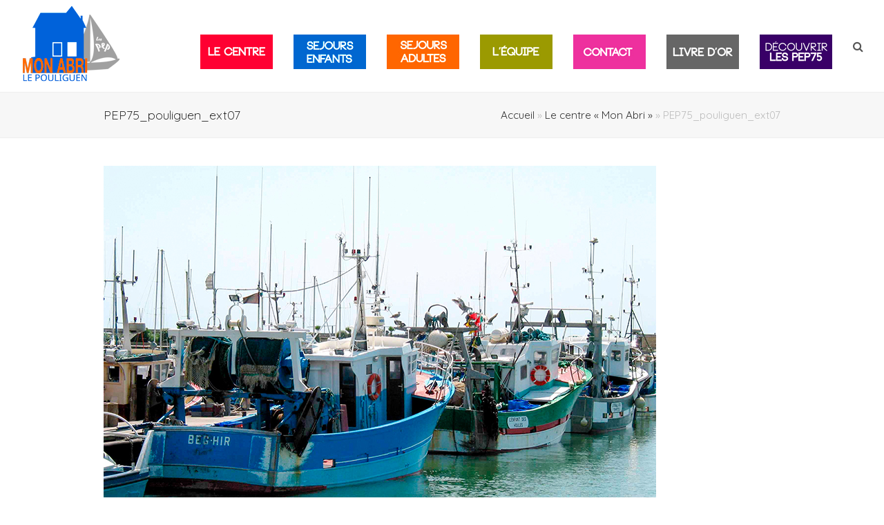

--- FILE ---
content_type: text/html; charset=UTF-8
request_url: https://pouliguen.lespep75.com/le-centre/pep75_pouliguen_ext07/
body_size: 9786
content:
<!DOCTYPE html>
<html lang="fr-FR" itemscope itemtype="http://schema.org/WebPage">
<head>
<meta charset="UTF-8" />
<link rel="profile" href="http://gmpg.org/xfn/11">
<link rel="pingback" href="https://pouliguen.lespep75.com/xmlrpc.php">
<meta name='robots' content='index, follow, max-image-preview:large, max-snippet:-1, max-video-preview:-1' />
	<style>img:is([sizes="auto" i], [sizes^="auto," i]) { contain-intrinsic-size: 3000px 1500px }</style>
	<meta name="viewport" content="width=device-width, initial-scale=1">
<meta name="generator" content="Total WordPress Theme 4.0" />

	<!-- This site is optimized with the Yoast SEO plugin v26.0 - https://yoast.com/wordpress/plugins/seo/ -->
	<title>PEP75_pouliguen_ext07 - “Mon Abri” au Pouliguen</title>
	<link rel="canonical" href="https://pouliguen.lespep75.com/le-centre/pep75_pouliguen_ext07/" />
	<meta property="og:locale" content="fr_FR" />
	<meta property="og:type" content="article" />
	<meta property="og:title" content="PEP75_pouliguen_ext07 - “Mon Abri” au Pouliguen" />
	<meta property="og:url" content="https://pouliguen.lespep75.com/le-centre/pep75_pouliguen_ext07/" />
	<meta property="og:site_name" content="“Mon Abri” au Pouliguen" />
	<meta property="og:image" content="https://pouliguen.lespep75.com/le-centre/pep75_pouliguen_ext07" />
	<meta property="og:image:width" content="800" />
	<meta property="og:image:height" content="533" />
	<meta property="og:image:type" content="image/jpeg" />
	<meta name="twitter:card" content="summary_large_image" />
	<script type="application/ld+json" class="yoast-schema-graph">{"@context":"https://schema.org","@graph":[{"@type":"WebPage","@id":"https://pouliguen.lespep75.com/le-centre/pep75_pouliguen_ext07/","url":"https://pouliguen.lespep75.com/le-centre/pep75_pouliguen_ext07/","name":"PEP75_pouliguen_ext07 - “Mon Abri” au Pouliguen","isPartOf":{"@id":"https://pouliguen.lespep75.com/#website"},"primaryImageOfPage":{"@id":"https://pouliguen.lespep75.com/le-centre/pep75_pouliguen_ext07/#primaryimage"},"image":{"@id":"https://pouliguen.lespep75.com/le-centre/pep75_pouliguen_ext07/#primaryimage"},"thumbnailUrl":"https://pouliguen.lespep75.com/wp-content/uploads/2015/05/PEP75_pouliguen_ext07.jpg","datePublished":"2015-06-25T14:50:08+00:00","breadcrumb":{"@id":"https://pouliguen.lespep75.com/le-centre/pep75_pouliguen_ext07/#breadcrumb"},"inLanguage":"fr-FR","potentialAction":[{"@type":"ReadAction","target":["https://pouliguen.lespep75.com/le-centre/pep75_pouliguen_ext07/"]}]},{"@type":"ImageObject","inLanguage":"fr-FR","@id":"https://pouliguen.lespep75.com/le-centre/pep75_pouliguen_ext07/#primaryimage","url":"https://pouliguen.lespep75.com/wp-content/uploads/2015/05/PEP75_pouliguen_ext07.jpg","contentUrl":"https://pouliguen.lespep75.com/wp-content/uploads/2015/05/PEP75_pouliguen_ext07.jpg","width":800,"height":533},{"@type":"BreadcrumbList","@id":"https://pouliguen.lespep75.com/le-centre/pep75_pouliguen_ext07/#breadcrumb","itemListElement":[{"@type":"ListItem","position":1,"name":"Accueil","item":"https://pouliguen.lespep75.com/"},{"@type":"ListItem","position":2,"name":"Le centre « Mon Abri »","item":"https://pouliguen.lespep75.com/le-centre/"},{"@type":"ListItem","position":3,"name":"PEP75_pouliguen_ext07"}]},{"@type":"WebSite","@id":"https://pouliguen.lespep75.com/#website","url":"https://pouliguen.lespep75.com/","name":"“Mon Abri” au Pouliguen","description":"Un centre des PEP75","potentialAction":[{"@type":"SearchAction","target":{"@type":"EntryPoint","urlTemplate":"https://pouliguen.lespep75.com/?s={search_term_string}"},"query-input":{"@type":"PropertyValueSpecification","valueRequired":true,"valueName":"search_term_string"}}],"inLanguage":"fr-FR"}]}</script>
	<!-- / Yoast SEO plugin. -->


<link rel='dns-prefetch' href='//fonts.googleapis.com' />
<link rel="alternate" type="application/rss+xml" title="“Mon Abri” au Pouliguen &raquo; Flux" href="https://pouliguen.lespep75.com/feed/" />
<link rel="alternate" type="application/rss+xml" title="“Mon Abri” au Pouliguen &raquo; Flux des commentaires" href="https://pouliguen.lespep75.com/comments/feed/" />
<link rel="alternate" type="application/rss+xml" title="“Mon Abri” au Pouliguen &raquo; PEP75_pouliguen_ext07 Flux des commentaires" href="https://pouliguen.lespep75.com/le-centre/pep75_pouliguen_ext07/feed/" />
<link rel='stylesheet' id='js_composer_front-css' href='https://pouliguen.lespep75.com/wp-content/plugins/js_composer/assets/css/js_composer.min.css?ver=5.1' type='text/css' media='all' />
<link rel='stylesheet' id='wp-block-library-css' href='https://pouliguen.lespep75.com/wp-includes/css/dist/block-library/style.min.css?ver=6.8.3' type='text/css' media='all' />
<style id='classic-theme-styles-inline-css' type='text/css'>
/*! This file is auto-generated */
.wp-block-button__link{color:#fff;background-color:#32373c;border-radius:9999px;box-shadow:none;text-decoration:none;padding:calc(.667em + 2px) calc(1.333em + 2px);font-size:1.125em}.wp-block-file__button{background:#32373c;color:#fff;text-decoration:none}
</style>
<style id='global-styles-inline-css' type='text/css'>
:root{--wp--preset--aspect-ratio--square: 1;--wp--preset--aspect-ratio--4-3: 4/3;--wp--preset--aspect-ratio--3-4: 3/4;--wp--preset--aspect-ratio--3-2: 3/2;--wp--preset--aspect-ratio--2-3: 2/3;--wp--preset--aspect-ratio--16-9: 16/9;--wp--preset--aspect-ratio--9-16: 9/16;--wp--preset--color--black: #000000;--wp--preset--color--cyan-bluish-gray: #abb8c3;--wp--preset--color--white: #ffffff;--wp--preset--color--pale-pink: #f78da7;--wp--preset--color--vivid-red: #cf2e2e;--wp--preset--color--luminous-vivid-orange: #ff6900;--wp--preset--color--luminous-vivid-amber: #fcb900;--wp--preset--color--light-green-cyan: #7bdcb5;--wp--preset--color--vivid-green-cyan: #00d084;--wp--preset--color--pale-cyan-blue: #8ed1fc;--wp--preset--color--vivid-cyan-blue: #0693e3;--wp--preset--color--vivid-purple: #9b51e0;--wp--preset--gradient--vivid-cyan-blue-to-vivid-purple: linear-gradient(135deg,rgba(6,147,227,1) 0%,rgb(155,81,224) 100%);--wp--preset--gradient--light-green-cyan-to-vivid-green-cyan: linear-gradient(135deg,rgb(122,220,180) 0%,rgb(0,208,130) 100%);--wp--preset--gradient--luminous-vivid-amber-to-luminous-vivid-orange: linear-gradient(135deg,rgba(252,185,0,1) 0%,rgba(255,105,0,1) 100%);--wp--preset--gradient--luminous-vivid-orange-to-vivid-red: linear-gradient(135deg,rgba(255,105,0,1) 0%,rgb(207,46,46) 100%);--wp--preset--gradient--very-light-gray-to-cyan-bluish-gray: linear-gradient(135deg,rgb(238,238,238) 0%,rgb(169,184,195) 100%);--wp--preset--gradient--cool-to-warm-spectrum: linear-gradient(135deg,rgb(74,234,220) 0%,rgb(151,120,209) 20%,rgb(207,42,186) 40%,rgb(238,44,130) 60%,rgb(251,105,98) 80%,rgb(254,248,76) 100%);--wp--preset--gradient--blush-light-purple: linear-gradient(135deg,rgb(255,206,236) 0%,rgb(152,150,240) 100%);--wp--preset--gradient--blush-bordeaux: linear-gradient(135deg,rgb(254,205,165) 0%,rgb(254,45,45) 50%,rgb(107,0,62) 100%);--wp--preset--gradient--luminous-dusk: linear-gradient(135deg,rgb(255,203,112) 0%,rgb(199,81,192) 50%,rgb(65,88,208) 100%);--wp--preset--gradient--pale-ocean: linear-gradient(135deg,rgb(255,245,203) 0%,rgb(182,227,212) 50%,rgb(51,167,181) 100%);--wp--preset--gradient--electric-grass: linear-gradient(135deg,rgb(202,248,128) 0%,rgb(113,206,126) 100%);--wp--preset--gradient--midnight: linear-gradient(135deg,rgb(2,3,129) 0%,rgb(40,116,252) 100%);--wp--preset--font-size--small: 13px;--wp--preset--font-size--medium: 20px;--wp--preset--font-size--large: 36px;--wp--preset--font-size--x-large: 42px;--wp--preset--spacing--20: 0.44rem;--wp--preset--spacing--30: 0.67rem;--wp--preset--spacing--40: 1rem;--wp--preset--spacing--50: 1.5rem;--wp--preset--spacing--60: 2.25rem;--wp--preset--spacing--70: 3.38rem;--wp--preset--spacing--80: 5.06rem;--wp--preset--shadow--natural: 6px 6px 9px rgba(0, 0, 0, 0.2);--wp--preset--shadow--deep: 12px 12px 50px rgba(0, 0, 0, 0.4);--wp--preset--shadow--sharp: 6px 6px 0px rgba(0, 0, 0, 0.2);--wp--preset--shadow--outlined: 6px 6px 0px -3px rgba(255, 255, 255, 1), 6px 6px rgba(0, 0, 0, 1);--wp--preset--shadow--crisp: 6px 6px 0px rgba(0, 0, 0, 1);}:where(.is-layout-flex){gap: 0.5em;}:where(.is-layout-grid){gap: 0.5em;}body .is-layout-flex{display: flex;}.is-layout-flex{flex-wrap: wrap;align-items: center;}.is-layout-flex > :is(*, div){margin: 0;}body .is-layout-grid{display: grid;}.is-layout-grid > :is(*, div){margin: 0;}:where(.wp-block-columns.is-layout-flex){gap: 2em;}:where(.wp-block-columns.is-layout-grid){gap: 2em;}:where(.wp-block-post-template.is-layout-flex){gap: 1.25em;}:where(.wp-block-post-template.is-layout-grid){gap: 1.25em;}.has-black-color{color: var(--wp--preset--color--black) !important;}.has-cyan-bluish-gray-color{color: var(--wp--preset--color--cyan-bluish-gray) !important;}.has-white-color{color: var(--wp--preset--color--white) !important;}.has-pale-pink-color{color: var(--wp--preset--color--pale-pink) !important;}.has-vivid-red-color{color: var(--wp--preset--color--vivid-red) !important;}.has-luminous-vivid-orange-color{color: var(--wp--preset--color--luminous-vivid-orange) !important;}.has-luminous-vivid-amber-color{color: var(--wp--preset--color--luminous-vivid-amber) !important;}.has-light-green-cyan-color{color: var(--wp--preset--color--light-green-cyan) !important;}.has-vivid-green-cyan-color{color: var(--wp--preset--color--vivid-green-cyan) !important;}.has-pale-cyan-blue-color{color: var(--wp--preset--color--pale-cyan-blue) !important;}.has-vivid-cyan-blue-color{color: var(--wp--preset--color--vivid-cyan-blue) !important;}.has-vivid-purple-color{color: var(--wp--preset--color--vivid-purple) !important;}.has-black-background-color{background-color: var(--wp--preset--color--black) !important;}.has-cyan-bluish-gray-background-color{background-color: var(--wp--preset--color--cyan-bluish-gray) !important;}.has-white-background-color{background-color: var(--wp--preset--color--white) !important;}.has-pale-pink-background-color{background-color: var(--wp--preset--color--pale-pink) !important;}.has-vivid-red-background-color{background-color: var(--wp--preset--color--vivid-red) !important;}.has-luminous-vivid-orange-background-color{background-color: var(--wp--preset--color--luminous-vivid-orange) !important;}.has-luminous-vivid-amber-background-color{background-color: var(--wp--preset--color--luminous-vivid-amber) !important;}.has-light-green-cyan-background-color{background-color: var(--wp--preset--color--light-green-cyan) !important;}.has-vivid-green-cyan-background-color{background-color: var(--wp--preset--color--vivid-green-cyan) !important;}.has-pale-cyan-blue-background-color{background-color: var(--wp--preset--color--pale-cyan-blue) !important;}.has-vivid-cyan-blue-background-color{background-color: var(--wp--preset--color--vivid-cyan-blue) !important;}.has-vivid-purple-background-color{background-color: var(--wp--preset--color--vivid-purple) !important;}.has-black-border-color{border-color: var(--wp--preset--color--black) !important;}.has-cyan-bluish-gray-border-color{border-color: var(--wp--preset--color--cyan-bluish-gray) !important;}.has-white-border-color{border-color: var(--wp--preset--color--white) !important;}.has-pale-pink-border-color{border-color: var(--wp--preset--color--pale-pink) !important;}.has-vivid-red-border-color{border-color: var(--wp--preset--color--vivid-red) !important;}.has-luminous-vivid-orange-border-color{border-color: var(--wp--preset--color--luminous-vivid-orange) !important;}.has-luminous-vivid-amber-border-color{border-color: var(--wp--preset--color--luminous-vivid-amber) !important;}.has-light-green-cyan-border-color{border-color: var(--wp--preset--color--light-green-cyan) !important;}.has-vivid-green-cyan-border-color{border-color: var(--wp--preset--color--vivid-green-cyan) !important;}.has-pale-cyan-blue-border-color{border-color: var(--wp--preset--color--pale-cyan-blue) !important;}.has-vivid-cyan-blue-border-color{border-color: var(--wp--preset--color--vivid-cyan-blue) !important;}.has-vivid-purple-border-color{border-color: var(--wp--preset--color--vivid-purple) !important;}.has-vivid-cyan-blue-to-vivid-purple-gradient-background{background: var(--wp--preset--gradient--vivid-cyan-blue-to-vivid-purple) !important;}.has-light-green-cyan-to-vivid-green-cyan-gradient-background{background: var(--wp--preset--gradient--light-green-cyan-to-vivid-green-cyan) !important;}.has-luminous-vivid-amber-to-luminous-vivid-orange-gradient-background{background: var(--wp--preset--gradient--luminous-vivid-amber-to-luminous-vivid-orange) !important;}.has-luminous-vivid-orange-to-vivid-red-gradient-background{background: var(--wp--preset--gradient--luminous-vivid-orange-to-vivid-red) !important;}.has-very-light-gray-to-cyan-bluish-gray-gradient-background{background: var(--wp--preset--gradient--very-light-gray-to-cyan-bluish-gray) !important;}.has-cool-to-warm-spectrum-gradient-background{background: var(--wp--preset--gradient--cool-to-warm-spectrum) !important;}.has-blush-light-purple-gradient-background{background: var(--wp--preset--gradient--blush-light-purple) !important;}.has-blush-bordeaux-gradient-background{background: var(--wp--preset--gradient--blush-bordeaux) !important;}.has-luminous-dusk-gradient-background{background: var(--wp--preset--gradient--luminous-dusk) !important;}.has-pale-ocean-gradient-background{background: var(--wp--preset--gradient--pale-ocean) !important;}.has-electric-grass-gradient-background{background: var(--wp--preset--gradient--electric-grass) !important;}.has-midnight-gradient-background{background: var(--wp--preset--gradient--midnight) !important;}.has-small-font-size{font-size: var(--wp--preset--font-size--small) !important;}.has-medium-font-size{font-size: var(--wp--preset--font-size--medium) !important;}.has-large-font-size{font-size: var(--wp--preset--font-size--large) !important;}.has-x-large-font-size{font-size: var(--wp--preset--font-size--x-large) !important;}
:where(.wp-block-post-template.is-layout-flex){gap: 1.25em;}:where(.wp-block-post-template.is-layout-grid){gap: 1.25em;}
:where(.wp-block-columns.is-layout-flex){gap: 2em;}:where(.wp-block-columns.is-layout-grid){gap: 2em;}
:root :where(.wp-block-pullquote){font-size: 1.5em;line-height: 1.6;}
</style>
<link rel='stylesheet' id='menu-image-css' href='https://pouliguen.lespep75.com/wp-content/plugins/menu-image/includes/css/menu-image.css?ver=3.13' type='text/css' media='all' />
<link rel='stylesheet' id='dashicons-css' href='https://pouliguen.lespep75.com/wp-includes/css/dashicons.min.css?ver=6.8.3' type='text/css' media='all' />
<link rel='stylesheet' id='rs-plugin-settings-css' href='https://pouliguen.lespep75.com/wp-content/plugins/revslider/public/assets/css/settings.css?ver=5.4.1' type='text/css' media='all' />
<style id='rs-plugin-settings-inline-css' type='text/css'>
.tp-caption a{color:#ff7302;text-shadow:none;-webkit-transition:all 0.2s ease-out;-moz-transition:all 0.2s ease-out;-o-transition:all 0.2s ease-out;-ms-transition:all 0.2s ease-out}.tp-caption a:hover{color:#ffa902}.largeredbtn{font-family:"Raleway",sans-serif;font-weight:900;font-size:16px;line-height:60px;color:#fff !important;text-decoration:none;padding-left:40px;padding-right:80px;padding-top:22px;padding-bottom:22px;background:rgb(234,91,31); background:-moz-linear-gradient(top,rgba(234,91,31,1) 0%,rgba(227,58,12,1) 100%); background:-webkit-gradient(linear,left top,left bottom,color-stop(0%,rgba(234,91,31,1)),color-stop(100%,rgba(227,58,12,1))); background:-webkit-linear-gradient(top,rgba(234,91,31,1) 0%,rgba(227,58,12,1) 100%); background:-o-linear-gradient(top,rgba(234,91,31,1) 0%,rgba(227,58,12,1) 100%); background:-ms-linear-gradient(top,rgba(234,91,31,1) 0%,rgba(227,58,12,1) 100%); background:linear-gradient(to bottom,rgba(234,91,31,1) 0%,rgba(227,58,12,1) 100%); filter:progid:DXImageTransform.Microsoft.gradient( startColorstr='#ea5b1f',endColorstr='#e33a0c',GradientType=0 )}.largeredbtn:hover{background:rgb(227,58,12); background:-moz-linear-gradient(top,rgba(227,58,12,1) 0%,rgba(234,91,31,1) 100%); background:-webkit-gradient(linear,left top,left bottom,color-stop(0%,rgba(227,58,12,1)),color-stop(100%,rgba(234,91,31,1))); background:-webkit-linear-gradient(top,rgba(227,58,12,1) 0%,rgba(234,91,31,1) 100%); background:-o-linear-gradient(top,rgba(227,58,12,1) 0%,rgba(234,91,31,1) 100%); background:-ms-linear-gradient(top,rgba(227,58,12,1) 0%,rgba(234,91,31,1) 100%); background:linear-gradient(to bottom,rgba(227,58,12,1) 0%,rgba(234,91,31,1) 100%); filter:progid:DXImageTransform.Microsoft.gradient( startColorstr='#e33a0c',endColorstr='#ea5b1f',GradientType=0 )}.fullrounded img{-webkit-border-radius:400px;-moz-border-radius:400px;border-radius:400px}
</style>
<link rel='stylesheet' id='wpex-style-css' href='https://pouliguen.lespep75.com/wp-content/themes/Total/style.css?ver=4.0' type='text/css' media='all' />
<link rel='stylesheet' id='wpex-google-font-quicksand-css' href='//fonts.googleapis.com/css?family=Quicksand%3A100%2C200%2C300%2C400%2C500%2C600%2C700%2C800%2C900100italic%2C200italic%2C300italic%2C400italic%2C500italic%2C600italic%2C700italic%2C800italic%2C900italic&#038;subset=latin&#038;ver=6.8.3' type='text/css' media='all' />
<link rel='stylesheet' id='wpex-visual-composer-css' href='https://pouliguen.lespep75.com/wp-content/themes/Total/assets/css/wpex-visual-composer.css?ver=4.0' type='text/css' media='all' />
<link rel='stylesheet' id='wpex-visual-composer-extend-css' href='https://pouliguen.lespep75.com/wp-content/themes/Total/assets/css/wpex-visual-composer-extend.css?ver=4.0' type='text/css' media='all' />
<!--[if IE 8]>
<link rel='stylesheet' id='wpex-ie8-css' href='https://pouliguen.lespep75.com/wp-content/themes/Total/assets/css/wpex-ie8.css?ver=4.0' type='text/css' media='all' />
<![endif]-->
<!--[if IE 9]>
<link rel='stylesheet' id='wpex-ie9-css' href='https://pouliguen.lespep75.com/wp-content/themes/Total/assets/css/wpex-ie9.css?ver=4.0' type='text/css' media='all' />
<![endif]-->
<link rel='stylesheet' id='wpex-responsive-css' href='https://pouliguen.lespep75.com/wp-content/themes/Total/assets/css/wpex-responsive.css?ver=4.0' type='text/css' media='all' />
<script type="text/javascript" src="https://pouliguen.lespep75.com/wp-includes/js/jquery/jquery.min.js?ver=3.7.1" id="jquery-core-js"></script>
<script type="text/javascript" src="https://pouliguen.lespep75.com/wp-includes/js/jquery/jquery-migrate.min.js?ver=3.4.1" id="jquery-migrate-js"></script>
<script type="text/javascript" src="https://pouliguen.lespep75.com/wp-content/plugins/revslider/public/assets/js/jquery.themepunch.tools.min.js?ver=5.4.1" id="tp-tools-js"></script>
<script type="text/javascript" src="https://pouliguen.lespep75.com/wp-content/plugins/revslider/public/assets/js/jquery.themepunch.revolution.min.js?ver=5.4.1" id="revmin-js"></script>
<!--[if lt IE 9]>
<script type="text/javascript" src="https://pouliguen.lespep75.com/wp-content/themes/Total/assets/js/dynamic/html5.js?ver=4.0" id="wpex-html5shiv-js"></script>
<![endif]-->
<link rel="https://api.w.org/" href="https://pouliguen.lespep75.com/wp-json/" /><link rel="alternate" title="JSON" type="application/json" href="https://pouliguen.lespep75.com/wp-json/wp/v2/media/5333" /><link rel="EditURI" type="application/rsd+xml" title="RSD" href="https://pouliguen.lespep75.com/xmlrpc.php?rsd" />
<meta name="generator" content="WordPress 6.8.3" />
<link rel='shortlink' href='https://pouliguen.lespep75.com/?p=5333' />
<link rel="alternate" title="oEmbed (JSON)" type="application/json+oembed" href="https://pouliguen.lespep75.com/wp-json/oembed/1.0/embed?url=https%3A%2F%2Fpouliguen.lespep75.com%2Fle-centre%2Fpep75_pouliguen_ext07%2F" />
<link rel="alternate" title="oEmbed (XML)" type="text/xml+oembed" href="https://pouliguen.lespep75.com/wp-json/oembed/1.0/embed?url=https%3A%2F%2Fpouliguen.lespep75.com%2Fle-centre%2Fpep75_pouliguen_ext07%2F&#038;format=xml" />
<meta http-equiv="X-UA-Compatible" content="IE=edge" />
<!-- Retina Logo --><script type="text/javascript">jQuery(function($){if ( window.devicePixelRatio >= 2 ) {$("#site-logo img.logo-img").attr("src","https://pouliguen.lespep75.com/wp-content/uploads/2015/09/pouliguen_logo21.png" ).css("max-height","600px");}});</script>
<link rel="shortcut icon" href="https://pouliguen.lespep75.com/wp-content/uploads/2015/09/pouliguendeflogo.png"><style type="text/css">.recentcomments a{display:inline !important;padding:0 !important;margin:0 !important;}</style><meta name="generator" content="Powered by Visual Composer - drag and drop page builder for WordPress."/>
<!--[if lte IE 9]><link rel="stylesheet" type="text/css" href="https://pouliguen.lespep75.com/wp-content/plugins/js_composer/assets/css/vc_lte_ie9.min.css" media="screen"><![endif]--><noscript><style type="text/css"> .wpb_animate_when_almost_visible { opacity: 1; }</style></noscript><style type="text/css" data-type="wpex-css" id="wpex-css">/*ACCENT COLOR*/.wpex-carousel-woocommerce .wpex-carousel-entry-details,a,.wpex-accent-color,#site-navigation .dropdown-menu a:hover,#site-navigation .dropdown-menu >.current-menu-item >a,#site-navigation .dropdown-menu >.current-menu-parent >a,h1 a:hover,h2 a:hover,a:hover h2,h3 a:hover,h4 a:hover,h5 a:hover,h6 a:hover,.entry-title a:hover,.modern-menu-widget a:hover,.theme-button.outline,.theme-button.clean{color:#336699}.vcex-skillbar-bar,.vcex-icon-box.style-five.link-wrap:hover,.vcex-icon-box.style-four.link-wrap:hover,.vcex-recent-news-date span.month,.vcex-pricing.featured .vcex-pricing-header,.vcex-testimonials-fullslider .sp-button:hover,.vcex-testimonials-fullslider .sp-selected-button,.vcex-social-links a:hover,.vcex-testimonials-fullslider.light-skin .sp-button:hover,.vcex-testimonials-fullslider.light-skin .sp-selected-button,.vcex-divider-dots span,.vcex-testimonials-fullslider .sp-button.sp-selected-button,.vcex-testimonials-fullslider .sp-button:hover,.wpex-accent-bg,.background-highlight,input[type="submit"],.theme-button,button,.theme-button.outline:hover,.active .theme-button,.theme-button.active,#main .tagcloud a:hover,.post-tags a:hover,.wpex-carousel .owl-dot.active,.navbar-style-one .menu-button >a >span.link-inner,.wpex-carousel .owl-prev,.wpex-carousel .owl-next,body #header-two-search #header-two-search-submit,.theme-button:hover,.modern-menu-widget li.current-menu-item a,#sidebar .widget_nav_menu .current-menu-item >a,#wp-calendar caption,#site-scroll-top:hover,input[type="submit"]:hover,button:hover,.wpex-carousel .owl-prev:hover,.wpex-carousel .owl-next:hover,#site-navigation .menu-button >a >span.link-inner,#site-navigation .menu-button >a >span.link-inner:hover,.navbar-style-six .dropdown-menu >.current-menu-item >a,.navbar-style-six .dropdown-menu >.current-menu-parent >a{background-color:#336699}.vcex-heading-bottom-border-w-color .vcex-heading-inner{border-bottom-color:#336699}.wpb_tabs.tab-style-alternative-two .wpb_tabs_nav li.ui-tabs-active a{border-bottom-color:#336699}.theme-button.outline{border-color:#336699}#searchform-dropdown{border-color:#336699}.toggle-bar-btn:hover{border-top-color:#336699;border-right-color:#336699}body #site-navigation-wrap.nav-dropdown-top-border .dropdown-menu >li >ul{border-top-color:#336699}.theme-heading.border-w-color span.text{border-bottom-color:#336699}/*TYPOGRAPHY*/body{font-family:"Quicksand";font-weight:400;font-style:normal;font-size:17px;color:#666666}#site-navigation .dropdown-menu a{font-family:"Quicksand";font-weight:600;font-size:16px}#site-navigation .dropdown-menu ul a{font-family:"Quicksand";font-weight:400}.page-header .page-header-title{font-family:"Quicksand";font-weight:300;font-size:18px}.blog-entry-title.entry-title a,.blog-entry-title.entry-title a:hover{font-family:"Quicksand";font-weight:600;font-style:normal;font-size:16px;color:#666666}.single-post-title{font-family:"Quicksand";font-weight:200;color:#666666}h1,h2,h3,h4,h5,h6,.theme-heading,.page-header-title,.heading-typography,.widget-title,.wpex-widget-recent-posts-title,.comment-reply-title,.vcex-heading,.entry-title,.sidebar-box .widget-title,.search-entry h2{font-family:"Quicksand";font-weight:300;font-style:normal}.sidebar-box .widget-title{font-family:"Quicksand";font-weight:600;font-style:normal;font-size:16px;color:#666666}.entry h2{font-family:"Quicksand";font-weight:600;font-style:normal;font-size:14px;color:#666666}.entry h3{font-family:"Quicksand";font-weight:200}.footer-widget .widget-title{font-family:"Quicksand";font-weight:700;font-size:20px;color:#ffffff}.footer-callout-content{font-family:"Quicksand"}#copyright{font-family:"Quicksand";font-weight:600;font-style:normal;font-size:13px}#footer-bottom-menu{font-family:"Quicksand";font-weight:600;font-size:13px}/*CUSTOMIZER STYLING*/#site-scroll-top{color:#ffffff;background-color:#000000}a,h1 a:hover,h2 a:hover,h3 a:hover,h4 a:hover,h5 a:hover,h6 a:hover,.entry-title a:hover{color:#336699}a:hover{color:#cccccc}#site-header-inner{padding-top:5px;padding-bottom:5px}#site-header.overlay-header #site-header-inner{padding-top:5px;padding-bottom:5px}#site-logo a.site-logo-text{color:#006699}#site-logo a.site-logo-text:hover{color:#bfbfbf}.shrink-sticky-header #site-logo img{max-height:60px!important}#site-navigation .dropdown-menu >li >a:hover{color:#336699}#mobile-menu a{color:#006699}#mobile-menu a:hover{color:#c7d8e5}#footer{background-color:#0066cc}#footer a{color:#ffffff}#footer a:hover{color:#ff6600}.vc_column-inner{margin-bottom:40px}</style></head>

<!-- Begin Body -->
<body class="attachment wp-singular attachment-template-default attachmentid-5333 attachment-jpeg wp-theme-Total wpex-theme wpex-responsive full-width-main-layout no-composer wpex-live-site content-full-width has-breadcrumbs sidebar-widget-icons hasnt-overlay-header smooth-fonts wpex-mobile-toggle-menu-icon_buttons has-mobile-menu wpb-js-composer js-comp-ver-5.1 vc_responsive">

<span data-ls_id="#site_top"></span>
<div id="outer-wrap" class="clr">

	
	<div id="wrap" class="clr">

		

<header id="site-header" class="header-one wpex-full-width fixed-scroll dyn-styles clr" itemscope="itemscope" itemtype="http://schema.org/WPHeader">

	
	<div id="site-header-inner" class="container clr">

		
<div id="site-logo" class="site-branding clr header-one-logo">
	<div id="site-logo-inner" class="clr">
									<a href="https://pouliguen.lespep75.com/" title="“Mon Abri” au Pouliguen" rel="home" class="main-logo"><img src="https://pouliguen.lespep75.com/wp-content/uploads/2015/09/pouliguen_logo2.png" alt="“Mon Abri” au Pouliguen" class="logo-img" data-no-retina /></a>
											</div><!-- #site-logo-inner -->
</div><!-- #site-logo -->
	
	<div id="site-navigation-wrap" class="navbar-style-one wpex-dropdowns-caret clr">

		<nav id="site-navigation" class="navigation main-navigation clr" itemscope="itemscope" itemtype="http://schema.org/SiteNavigationElement">

			
				<ul id="menu-menu-principal-du-pouliguen" class="dropdown-menu sf-menu"><li id="menu-item-4410" class="menu-item menu-item-type-post_type menu-item-object-page menu-item-4410"><a href="https://pouliguen.lespep75.com/le-centre/" class="menu-image-title-hide menu-image-hovered"><span class="link-inner"><span class="menu-image-title-hide menu-image-title">Le centre</span><span class='menu-image-hover-wrapper'><img width="105" height="50" src="https://pouliguen.lespep75.com/wp-content/uploads/2015/06/le_centre_pouliguen.jpg" class="menu-image menu-image-title-hide" alt="le_centre_pouliguen" decoding="async" /><img width="105" height="50" src="https://pouliguen.lespep75.com/wp-content/uploads/2015/06/le_centre2_pouliguen.jpg" class="hovered-image menu-image-title-hide" alt="le_centre2_pouliguen" style="margin-left: -105px;" decoding="async" /></span></span></a></li>
<li id="menu-item-4446" class="menu-item menu-item-type-post_type menu-item-object-page menu-item-4446"><a href="https://pouliguen.lespep75.com/sejours-enfants/" class="menu-image-title-hide menu-image-hovered"><span class="link-inner"><span class="menu-image-title-hide menu-image-title">Séjours enfants</span><span class='menu-image-hover-wrapper'><img width="105" height="50" src="https://pouliguen.lespep75.com/wp-content/uploads/2015/06/enfants_pouliguen.jpg" class="menu-image menu-image-title-hide" alt="enfants_pouliguen" decoding="async" /><img width="105" height="50" src="https://pouliguen.lespep75.com/wp-content/uploads/2015/06/enfants2_pouliguen.jpg" class="hovered-image menu-image-title-hide" alt="enfants2_pouliguen" style="margin-left: -105px;" decoding="async" /></span></span></a></li>
<li id="menu-item-4449" class="menu-item menu-item-type-post_type menu-item-object-page menu-item-4449"><a href="https://pouliguen.lespep75.com/sejours-adultes/" class="menu-image-title-hide menu-image-hovered"><span class="link-inner"><span class="menu-image-title-hide menu-image-title">Séjours adultes</span><span class='menu-image-hover-wrapper'><img width="105" height="50" src="https://pouliguen.lespep75.com/wp-content/uploads/2015/06/adultes_pouliguen.jpg" class="menu-image menu-image-title-hide" alt="adultes_pouliguen" decoding="async" /><img width="105" height="50" src="https://pouliguen.lespep75.com/wp-content/uploads/2015/06/adultes2_pouliguen.jpg" class="hovered-image menu-image-title-hide" alt="adultes2_pouliguen" style="margin-left: -105px;" decoding="async" /></span></span></a></li>
<li id="menu-item-5062" class="menu-item menu-item-type-post_type menu-item-object-page menu-item-5062"><a href="https://pouliguen.lespep75.com/lequipe/" class="menu-image-title-hide menu-image-hovered"><span class="link-inner"><span class="menu-image-title-hide menu-image-title">L&rsquo;équipe</span><span class='menu-image-hover-wrapper'><img width="105" height="50" src="https://pouliguen.lespep75.com/wp-content/uploads/2015/06/equipe_pouliguen.jpg" class="menu-image menu-image-title-hide" alt="equipe_pouliguen" decoding="async" /><img width="105" height="50" src="https://pouliguen.lespep75.com/wp-content/uploads/2015/06/equipe2_pouliguen.jpg" class="hovered-image menu-image-title-hide" alt="equipe2_pouliguen" style="margin-left: -105px;" decoding="async" /></span></span></a></li>
<li id="menu-item-4649" class="menu-item menu-item-type-post_type menu-item-object-page menu-item-4649"><a href="https://pouliguen.lespep75.com/contact/" class="menu-image-title-hide menu-image-hovered"><span class="link-inner"><span class="menu-image-title-hide menu-image-title">Contact</span><span class='menu-image-hover-wrapper'><img width="105" height="50" src="https://pouliguen.lespep75.com/wp-content/uploads/2015/06/contact_pouliguen.jpg" class="menu-image menu-image-title-hide" alt="contact_pouliguen" decoding="async" /><img width="105" height="50" src="https://pouliguen.lespep75.com/wp-content/uploads/2015/06/menu2_pouliguen.jpg" class="hovered-image menu-image-title-hide" alt="menu2_pouliguen" style="margin-left: -105px;" decoding="async" /></span></span></a></li>
<li id="menu-item-4596" class="menu-item menu-item-type-post_type menu-item-object-page menu-item-4596"><a href="https://pouliguen.lespep75.com/livre-dor/" class="menu-image-title-hide menu-image-hovered"><span class="link-inner"><span class="menu-image-title-hide menu-image-title">Livre d&rsquo;or</span><span class='menu-image-hover-wrapper'><img width="105" height="50" src="https://pouliguen.lespep75.com/wp-content/uploads/2015/06/livre-dor_pouliguen.jpg" class="menu-image menu-image-title-hide" alt="livre-dor_pouliguen" decoding="async" /><img width="105" height="50" src="https://pouliguen.lespep75.com/wp-content/uploads/2015/06/livre-dor2_pouliguen.jpg" class="hovered-image menu-image-title-hide" alt="livre-dor2_pouliguen" style="margin-left: -105px;" decoding="async" /></span></span></a></li>
<li id="menu-item-4638" class="menu-item menu-item-type-custom menu-item-object-custom menu-item-4638"><a href="http://lespep75.com" class="menu-image-title-hide menu-image-hovered"><span class="link-inner"><span class="menu-image-title-hide menu-image-title">Découvrir les PEP75</span><span class='menu-image-hover-wrapper'><img width="105" height="50" src="https://pouliguen.lespep75.com/wp-content/uploads/2015/06/lespep75_pouliguen.jpg" class="menu-image menu-image-title-hide" alt="lespep75_pouliguen" decoding="async" /><img width="105" height="50" src="https://pouliguen.lespep75.com/wp-content/uploads/2015/06/lespep752_pouliguen.jpg" class="hovered-image menu-image-title-hide" alt="lespep752_pouliguen" style="margin-left: -105px;" decoding="async" /></span></span></a></li>
<li class="search-toggle-li wpex-menu-extra"><a href="#" class="site-search-toggle search-dropdown-toggle"><span class="link-inner"><span class="wpex-menu-search-text">Rechercher</span><span class="fa fa-search" aria-hidden="true"></span></span></a></li></ul>
			
		</nav><!-- #site-navigation -->

	</div><!-- #site-navigation-wrap -->

	

<div id="mobile-menu" class="clr wpex-mobile-menu-toggle wpex-hidden">
			<a href="#" class="mobile-menu-toggle"><span class="fa fa-navicon"></span></a>
		</div><!-- #mobile-menu -->
<div id="searchform-dropdown" class="header-searchform-wrap clr">
	
<form method="get" class="searchform" action="https://pouliguen.lespep75.com/">
	<input type="search" class="field" name="s" placeholder="Rechercher" />
		<button type="submit" class="searchform-submit"><span class="fa fa-search" aria-hidden="true"></span><span class="screen-reader-text">Envoyer</span></button>
</form></div><!-- #searchform-dropdown -->
	</div><!-- #site-header-inner -->

	
</header><!-- #header -->


		
		<main id="main" class="site-main clr" >

			

<header class="page-header wpex-supports-mods">
	
		
	<div class="page-header-inner container clr">
		<h1 class="page-header-title wpex-clr" itemprop="headline"><span>PEP75_pouliguen_ext07</span></h1><nav class="site-breadcrumbs wpex-clr position-absolute has-js-fix"><span class="breadcrumb-trail"><span><span><a href="https://pouliguen.lespep75.com/">Accueil</a></span> &raquo; <span><a href="https://pouliguen.lespep75.com/le-centre/">Le centre « Mon Abri »</a></span> &raquo; <span class="breadcrumb_last" aria-current="page">PEP75_pouliguen_ext07</span></span></span></nav>	</div><!-- .page-header-inner -->

	
</header><!-- .page-header -->


	<div class="container clr">

		
		<div id="primary" class="content-area">

			
			<div id="content" class="site-content">

				
									
					<article class="image-attachment post-5333 attachment type-attachment status-inherit hentry entry no-media">
						<img width="800" height="533" src="https://pouliguen.lespep75.com/wp-content/uploads/2015/05/PEP75_pouliguen_ext07.jpg" class="attachment-full size-full" alt="PEP75_pouliguen_ext07" decoding="async" fetchpriority="high" srcset="https://pouliguen.lespep75.com/wp-content/uploads/2015/05/PEP75_pouliguen_ext07.jpg 800w, https://pouliguen.lespep75.com/wp-content/uploads/2015/05/PEP75_pouliguen_ext07-500x333.jpg 500w, https://pouliguen.lespep75.com/wp-content/uploads/2015/05/PEP75_pouliguen_ext07-24x16.jpg 24w, https://pouliguen.lespep75.com/wp-content/uploads/2015/05/PEP75_pouliguen_ext07-36x24.jpg 36w, https://pouliguen.lespep75.com/wp-content/uploads/2015/05/PEP75_pouliguen_ext07-48x32.jpg 48w" sizes="(max-width: 800px) 100vw, 800px" />						<div class="entry clr">
													</div><!-- .entry -->
					</article><!-- #post -->

				
				
			</div><!-- #content -->

			
		</div><!-- #primary -->

		
	</div><!-- .container -->


            
        </main><!-- #main-content -->
                
        
        


    <footer id="footer" class="site-footer" itemscope="itemscope" itemtype="http://schema.org/WPFooter">

        
        <div id="footer-inner" class="site-footer-inner container clr">

            
<div id="footer-widgets" class="wpex-row clr gap-30">

		<div class="footer-box span_1_of_4 col col-1">
		<div id="text-2" class="footer-widget widget widget_text clr"><div class="widget-title">Les PEP 75</div>			<div class="textwidget"><p><span style="color: #888888;"><span style="color: #000000;"><span style="color: #ffffff;">Association pour la d&eacute;fense du droit aux loisirs, &agrave; l'&eacute;ducation et &agrave; la culture pour tous. Une des associations les plus actives du paysage social et &eacute;ducatif.</span></span></span></p>
<p><a href="http://lespep75.com/"><span style="color: #888888;"><span style="color: #000000;"><span style="color: #ffffff;"><img src="http://paris-mandres.lespep75.com/wp-content/uploads/2015/06/decouvrir2.png" alt="D&eacute;couvrez Les PEP75" width="365" height="25" /></span></span></span></a></p>
<p><span style="color: #888888;"><span style="color: #000000;"><span style="color: #ffffff;"></span></span></span></p>
</div>
		</div>	</div><!-- .footer-one-box -->

			<div class="footer-box span_1_of_4 col col-2">
			<div id="wpex_simple_menu-2" class="footer-widget widget widget_wpex_simple_menu clr"><div class="widget-title">Nos centres</div><div class="menu-nos-sejours-container"><ul id="menu-nos-sejours" class="menu"><li id="menu-item-4659" class="menu-item menu-item-type-custom menu-item-object-custom menu-item-4659"><a href="https://leparisdespep.com/">Paris</a></li>
<li id="menu-item-10456" class="menu-item menu-item-type-custom menu-item-object-custom menu-item-home menu-item-10456"><a href="https://pouliguen.lespep75.com/">Le Pouliguen</a></li>
<li id="menu-item-4660" class="menu-item menu-item-type-custom menu-item-object-custom menu-item-4660"><a href="https://paris-mandres.lespep75.com/">Mandres les Roses</a></li>
<li id="menu-item-10455" class="menu-item menu-item-type-custom menu-item-object-custom menu-item-10455"><a href="https://maison-du-golfe-sarzeau.lespep75.com">Sarzeau</a></li>
</ul></div></div>		</div><!-- .footer-one-box -->
		
			<div class="footer-box span_1_of_4 col col-3 ">
			<div id="text-4" class="footer-widget widget widget_text clr"><div class="widget-title">Nos catalogues</div>			<div class="textwidget"><p><a title="T&eacute;l&eacute;charger nos catalogues" href="https://lespep75.fr/nos-catalogues-a-telecharger/" target="_blank"><img src="http://pouliguen.lespep75.com/wp-content/uploads/2015/07/Catalogue-pep-page-d-acceuil3.png" alt="Nos catalogues" width="175" height="108" /></a></p></div>
		</div>		</div><!-- .footer-one-box -->
	
			<div class="footer-box span_1_of_4 col col-4">
			<div id="text-3" class="footer-widget widget widget_text clr"><div class="widget-title">Contact</div>			<div class="textwidget"><p><span style="color: #ffffff;">149 rue de Vaugirard <br />75015 Paris<br />01 47 34 00 10 <br />contact@pep75.org</span></p>
</div>
		</div><div id="wpex_fontawesome_social_widget-2" class="footer-widget widget widget_wpex_fontawesome_social_widget clr"><div class="wpex-fa-social-widget clr textleft"><ul style="font-size:14px;"><li><a href="https://www.facebook.com/pages/Les-PEP-75/312277255469011" title="Facebook" class="wpex-facebook wpex-social-btn wpex-social-btn-flat wpex-social-bg" target="_blank" style="height:30px;width:30px;line-height:30px;border-radius:3px;"><span class="fa fa-facebook" aria-hidden="true"></span></a></li><li><a href="https://twitter.com/LesPEP75" title="Twitter" class="wpex-twitter wpex-social-btn wpex-social-btn-flat wpex-social-bg" target="_blank" style="height:30px;width:30px;line-height:30px;border-radius:3px;"><span class="fa fa-twitter" aria-hidden="true"></span></a></li><li><a href="https://www.youtube.com/channel/UCUL07lQUlW1M0dZkiahcZ1w" title="Youtube" class="wpex-youtube wpex-social-btn wpex-social-btn-flat wpex-social-bg" target="_blank" style="height:30px;width:30px;line-height:30px;border-radius:3px;"><span class="fa fa-youtube-play" aria-hidden="true"></span></a></li><li><a href="http://feeds.feedburner.com/LesPeps75" title="RSS" class="wpex-rss wpex-social-btn wpex-social-btn-flat wpex-social-bg" target="_blank" style="height:30px;width:30px;line-height:30px;border-radius:3px;"><span class="fa fa-rss" aria-hidden="true"></span></a></li></ul></div></div>		</div><!-- .footer-box -->
	
	
</div><!-- #footer-widgets -->
        </div><!-- #footer-widgets -->

        
    </footer><!-- #footer -->




<div id="footer-bottom" class="clr" >
	<div id="footer-bottom-inner" class="container clr">
		
<div id="copyright" class="clr" role="contentinfo">Copyright 2024 Les PEP75</a> - Tous droits réservés</div><!-- #copyright -->
<div id="footer-bottom-menu" class="clr"><div class="menu-menu-pied-de-page-container"><ul id="menu-menu-pied-de-page" class="menu"><li id="menu-item-4675" class="menu-item menu-item-type-custom menu-item-object-custom menu-item-home menu-item-4675"><a href="http://pouliguen.lespep75.com">Accueil</a></li>
<li id="menu-item-5085" class="menu-item menu-item-type-post_type menu-item-object-page menu-item-5085"><a href="https://pouliguen.lespep75.com/mentions-legales/">Mentions légales</a></li>
<li id="menu-item-5683" class="menu-item menu-item-type-post_type menu-item-object-page menu-item-5683"><a href="https://pouliguen.lespep75.com/site-map/">Pages du site</a></li>
<li id="menu-item-4676" class="menu-item menu-item-type-custom menu-item-object-custom menu-item-4676"><a href="http://lespep75.com">Les PEP 75</a></li>
</ul></div></div><!-- #footer-bottom-menu -->	</div><!-- #footer-bottom-inner -->
</div><!-- #footer-bottom -->


    </div><!-- #wrap -->

    
</div><!-- .outer-wrap -->


<script type="speculationrules">
{"prefetch":[{"source":"document","where":{"and":[{"href_matches":"\/*"},{"not":{"href_matches":["\/wp-*.php","\/wp-admin\/*","\/wp-content\/uploads\/*","\/wp-content\/*","\/wp-content\/plugins\/*","\/wp-content\/themes\/Total\/*","\/*\\?(.+)"]}},{"not":{"selector_matches":"a[rel~=\"nofollow\"]"}},{"not":{"selector_matches":".no-prefetch, .no-prefetch a"}}]},"eagerness":"conservative"}]}
</script>

<div id="mobile-menu-search" class="clr wpex-hidden">
	<form method="get" action="https://pouliguen.lespep75.com/" class="mobile-menu-searchform">
		<input type="search" name="s" autocomplete="off" placeholder="Rechercher" />
				<button type="submit" class="searchform-submit"><span class="fa fa-search"></span></button>
	</form>
</div><!-- #mobile-menu-search -->
<a href="#" id="site-scroll-top" aria-hidden="true"><span class="fa fa-chevron-up"></span></a>	<script type="text/javascript" id="wpex-core-js-extra">
/* <![CDATA[ */
var wpexLocalize = {"isRTL":"","mainLayout":"full-width","menuSearchStyle":"drop_down","siteHeaderStyle":"one","megaMenuJS":"1","superfishDelay":"600","superfishSpeed":"fast","superfishSpeedOut":"fast","hasMobileMenu":"1","mobileMenuBreakpoint":"960","mobileMenuStyle":"toggle","mobileMenuToggleStyle":"icon_buttons","localScrollUpdateHash":"","localScrollHighlight":"1","localScrollSpeed":"1000","localScrollEasing":"easeInOutExpo","scrollTopSpeed":"1000","scrollTopOffset":"100","carouselSpeed":"150","lightboxType":"iLightbox","customSelects":".woocommerce-ordering .orderby, #dropdown_product_cat, .widget_categories select, .widget_archive select, #bbp_stick_topic_select, #bbp_topic_status_select, #bbp_destination_topic, .single-product .variations_form .variations select","overlaysMobileSupport":"1","responsiveDataBreakpoints":{"tl":"1024px","tp":"959px","pl":"767px","pp":"479px"},"hasStickyHeader":"1","stickyHeaderStyle":"standard","hasStickyMobileHeader":"","overlayHeaderStickyTop":"0","stickyHeaderBreakPoint":"960","animateMobileToggle":"1","mobileToggleMenuPosition":"afterheader","altercf7Prealoader":"1","iLightbox":{"auto":false,"skin":"minimal","path":"horizontal","infinite":true,"maxScale":1,"minScale":0,"width":1400,"height":"","videoWidth":1280,"videoHeight":720,"controls":{"arrows":true,"thumbnail":true,"fullscreen":true,"mousewheel":false},"effects":{"reposition":true,"repositionSpeed":200,"switchSpeed":300,"loadedFadeSpeed":50,"fadeSpeed":500},"show":{"title":true,"speed":200},"hide":{"speed":200},"overlay":{"blur":true,"opacity":"0.9"},"social":{"start":true,"show":"mouseenter","hide":"mouseleave","buttons":false},"text":{"close":"Press Esc to close","enterFullscreen":"Enter Fullscreen (Shift+Enter)","exitFullscreen":"Exit Fullscreen (Shift+Enter)","slideShow":"Slideshow","next":"Next","previous":"Previous"},"thumbnails":{"maxWidth":120,"maxHeight":80}}};
/* ]]> */
</script>
<script type="text/javascript" src="https://pouliguen.lespep75.com/wp-content/themes/Total/assets/js/wpex.min.js?ver=4.0" id="wpex-core-js"></script>

</body>
</html>